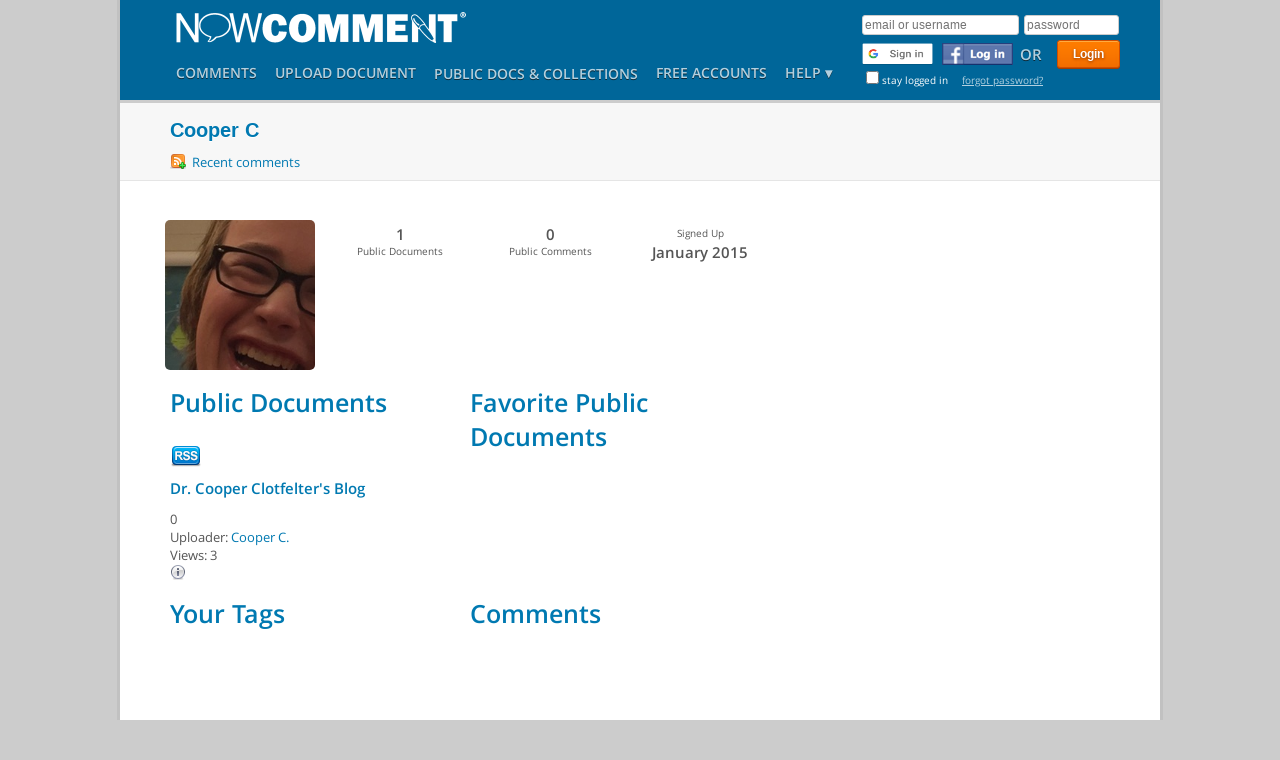

--- FILE ---
content_type: text/html; charset=utf-8
request_url: https://nowcomment.com/users/12876
body_size: 5618
content:
<!DOCTYPE html>
<!-- saved from url=(0047)http://test.drwdesign.com/nowcomment/index.html -->
<html lang="en">
<head>
  <meta http-equiv="Content-Type" content="text/html; charset=UTF-8">

  <!-- Basic Page Needs
 ================================================== -->
  <meta charset="utf-8">
  <title>Cooper C - NowComment</title>
  <meta http-equiv="Content-Type" content="text/html;charset=UTF-8" />
  <meta http-equiv="Content-Language" content="en-us" />
  
    <meta name='description' content='NOWCOMMENT - Turning Documents into Conversations&reg;' />
  
  <meta name='keywords' content='' />
  <meta name='robots' content='' />
  <meta name="google-signin-scope" content="profile email">
  <meta name="google-signin-client_id" content="735824793672-gie4rrl7708df2j54rmfokbnlm51esbm.apps.googleusercontent.com">
  <meta name="csrf-param" content="authenticity_token"/>
<meta name="csrf-token" content="EuQHJnS9C8nq6Mu9y+nT6FOPMux6ZoC1wu4WaKjJoMA="/>
    <meta property="og:title" content="Cooper C - NowComment" />
  <meta property="og:url" content="https://nowcomment.com/users/12876" />
  <meta property="og:image" content="https://nowcomment.com/images/newdesign/logo_small_with_speech_bubble.png" />
  
    <meta property="og:type" content="article" />
  
  <meta property="og:site_name" content="NowComment" />
  <meta property="fb:app_id" content="126621560692692" />
  <!--[if lt IE 9]>
  <script src="https://html5shim.googlecode.com/svn/trunk/html5.js"></script>
  <![endif]-->

  <!-- Possible link to RSS Feed
  ================================================== -->
  
  <link rel="alternate" type="application/rss+xml"
        title="Comments by Cooper C"
        href="/users/12876/comments" />


  <!-- Mobile Specific Metas
 ================================================== -->
  <meta name="viewport" content="width=980">
  

  <!-- CSS
 ================================================== -->
  <!-- <link rel="stylesheet" href="/stylesheets/newdesign.css">-->
  <link rel="stylesheet" href="/stylesheets/jquery-ui-1.7.3.custom.css">
  <link rel="stylesheet" href="/stylesheets/modern/base.css">
  <link rel="stylesheet" href="/stylesheets/modern/skeleton.css">
  <link rel="stylesheet" href="/stylesheets/modern/screen.css">
  <link rel="stylesheet" href="/stylesheets/modern/mediaelementplayer.css">
  <link rel="stylesheet" href="/stylesheets/modern/structure.css">
  <link rel="stylesheet" href="/stylesheets/modern/overlays.css">
  <link rel="stylesheet" href="/stylesheets/application_print.css" media="print">
  <link rel="stylesheet" href="/stylesheets/blog.css">
  <link rel="stylesheet" href="/stylesheets/selections.css">
  <link rel="stylesheet" href="/stylesheets/rain/rain.css">
  <link rel="stylesheet" href="/stylesheets/management.css">
  <link rel="stylesheet" href="/stylesheets/comment_stream.css">
  <link rel="stylesheet" href="/stylesheets/writing_partners.css">
  <!--[if IE 7]>
  <link rel="stylesheet" href="stylesheets/ie7.css">
  <![endif]-->

  <!-- Favicons
   ================================================== -->
  
    <link rel="shortcut icon" href="/favicon.ico">
  
  <!--
  <link rel="apple-touch-icon" href="http://test.drwdesign.com/nowcomment/images/apple-touch-icon.png">
  <link rel="apple-touch-icon" sizes="72x72" href="http://test.drwdesign.com/nowcomment/images/apple-touch-icon-72x72.png">
  <link rel="apple-touch-icon" sizes="114x114" href="http://test.drwdesign.com/nowcomment/images/apple-touch-icon-114x114.png"> -->

  <!-- Fonts
   ================================================== -->
  <link rel="stylesheet" href="/stylesheets/modern/fonts.css">

  <!-- Scripts
   ================================================== -->
    <style>
      .fluid-width-video-wrapper {                 
        width: 100%;                              
        position: relative;                       
        padding: 0;                            
      }                                                                                   
      .fluid-width-video-wrapper iframe,        
      .fluid-width-video-wrapper object,        
      .fluid-width-video-wrapper embed {           
        position: absolute;                       
        top: 0;                                   
        left: 0;                                  
        width: 100%;                              
        height: 100%;                          
      }                                       
    </style>

  <script src="/javascripts/modern/jquery-1.7.min.js" type="text/javascript"></script>
  <script src="/javascripts/modern/jquery.easing.1.3.js" type="text/javascript"></script>
  <script src="/javascripts/modern/jquery-ui-1.8.23.custom.min.js" type="text/javascript"></script>
  <script src="/javascripts/modern/jquery.tools.min.js" type="text/javascript"></script>
  <script src="/javascripts/jquery.qtip-1.0.0-rc3.js" type="text/javascript"></script>
  <script src="/javascripts/cssua.min.js" type="text/javascript"></script>
  <!--/***********************************************
  * Smooth Navigational Menu- (c) Dynamic Drive DHTML code library (www.dynamicdrive.com)
  * This notice MUST stay intact for legal use
  * Visit Dynamic Drive at http://www.dynamicdrive.com/ for full source code
  ***********************************************/-->
  <script src="/javascripts/modern/ddsmoothmenu.js" type="text/javascript"></script>
  <script src="/javascripts/modern/jquery.animate-colors-min.js" type="text/javascript"></script>
  <script src="/javascripts/modern/jquery.fitvids.js" type="text/javascript"></script>
  <script src="/javascripts/modern/mediaelement-and-player.min.js"></script>
  <script src="/javascripts/modern/screen.js" type="text/javascript"></script>
  <script src="/javascripts/modern/tabs.js" type="text/javascript"></script>

  <script type="text/javascript" charset="utf-8">
    jQuery.noConflict();
  </script>

  <script src="/javascripts/prototype.js?1768428485" type="text/javascript"></script>
<script src="/javascripts/effects.js?1768428485" type="text/javascript"></script>
<script src="/javascripts/dragdrop.js?1768428485" type="text/javascript"></script>
<script src="/javascripts/controls.js?1768428485" type="text/javascript"></script>
<script src="/javascripts/ckeditor.js?1768428485" type="text/javascript"></script>
<script src="/javascripts/application.js?1768428485" type="text/javascript"></script>
<script src="/javascripts/jquery.cookie.js?1768428485" type="text/javascript"></script>
<script src="/javascripts/blog.js?1768428485" type="text/javascript"></script>
<script src="/javascripts/google_plus.js?1768428485" type="text/javascript"></script>
<script src="/javascripts/management.js?1768428485" type="text/javascript"></script>
<script src="/javascripts/pdf_options.js?1768428485" type="text/javascript"></script>
<script src="/javascripts/image_generation.js?1768428485" type="text/javascript"></script>
</head>

<body class="application nowcomment users users-show  ">

<!-- Site Backgrounds
  ================================================== -->

  <div class="poswrappagetitle"><div class="pagetitlebg"></div></div>

<div class="poswrapheaderline"><div class="headerline"></div></div>
<div class="poswrapper"><div class="whitebackground"></div></div>

<div class="container main portfolio4column">

  <!-- Header | Logo, Menu
     ================================================== -->
  <div class="sixteen columns header not_blog">

    <div id="user_menu">
      

      <div id="login_options" class="ddsmoothmenu">
  

    
      <div id="main_login_form">
        <form action="/login" class="new_user_session" id="new_user_session" method="post"><div style="margin:0;padding:0;display:inline"><input name="authenticity_token" type="hidden" value="EuQHJnS9C8nq6Mu9y+nT6FOPMux6ZoC1wu4WaKjJoMA=" /></div>
          
          <input type="text" size="30" placeholder="email or username" name="user_session[email]" id="user_session_email">
          
          <input id="user_session_password" name="user_session[password]" placeholder="password" size="30" type="password" />

          <input class="button orange medium" id="user_session_submit" name="commit" type="submit" value="Login" />

          
            <div id="login_line_two">
              
<img id="google_login_button" src="/images/google_signin.png">

              
                <a href="https://www.facebook.com/dialog/oauth/?scope=email&amp;client_id=126621560692692&amp;redirect_uri=https://nowcomment.com/facebook_login" id="login_with_facebook" title="Log in with Facebook account"></a>
              

              <span class="or">OR</span>

              
            </div>
          

          <br>

          <span class="remember"><input name="user_session[remember_me]" type="hidden" value="0" /><input id="user_session_remember_me" name="user_session[remember_me]" type="checkbox" value="1" />stay logged in &nbsp;
            <a href="/password_resets/new">forgot password?</a></span>

        </form>

      </div>
      <div id="signinWait">
        <p>
          Please wait...
          <img alt="Blue_on_grey_spinner" src="/images/blue_on_grey_spinner.gif?1768428485" />
        </p>
      </div>
    
    
  </div>


    </div>
    <a href="/" class="logohover" style="color: rgb(112, 119, 122); ">
      
        <img alt="NowComment" class="logo" src="/images/modern/nowcomment-logo.png?1768428485" />
      
    </a>
    <!-- <div class="clear"></div>-->
    <div class="mainmenu">

      <div id="mainmenu" class="ddsmoothmenu">
        <ul class="navigation">
  
  
    <li class="mainnav">
      <a href="/comments">Comments</a>
    </li>
  
  
    
      <li class="mainnav">
        <a href="/please_register" title="Upload an MS Word or Excel file, HTML web content, a PDF, an image, or a quick note you can write within NowComment">Upload<span class="truncate"> Document</span></a>
      </li>
    
  
  
    <li class="mainnav">
      <a href="/documents/public" class="public_docs" title="See documents accessible to everyone">Public Docs</a>
      <a href="/blogs/public" class="public_blogs" title="See collections accessible to everyone">& Collections</a>
    </li>
  
  
    <li class="mainnav">
      
      <a href="/signup" title="Create a free account">Free Accounts</a>
    </li>
  
  
  
  
  <li class="mainnav last help_dropdown dropdown" style="z-index: 200">
    
    
    <a href="/help">Help &#x25BE;</a>
    
    <ul id="help_subnav">
      <li><a href="#" class="quickref" onclick="jQuery(&quot;#reference_sheet&quot;).data(&quot;overlay&quot;).load();return false;">Quickstart</a></li>
      <li><a href="/help">Videos and Overviews</a></li>
      <li><a href="/faq">FAQ</a></li>
      <li><a href="/help/tech_support">Tech Support</a></li>
      
        <li><a href="/contact">Contact Us</a></li>
      
    </ul>
  </li>
</ul>
        <br style="clear: left">
      </div>

      <!-- Responsive Menu -->

      <form id="responsive-menu" action="/" method="post">
        <select>
          <option value="">Navigation</option>
          <!-- <option value="#">Upload document</option><option value="#">Public documents</option><option value="#">Free accounts</option><option value="#">Help</option><option value="#">&nbsp;&nbsp;&nbsp;Quick reference</option><option value="/help">&nbsp;&nbsp;&nbsp;Help files</option> -->
        </select>
      </form>

    </div>
  </div>

  <!-- Page Title
================================================== -->

  
    <div class="pagetitle">
      <div class="pagetitleholder"><h1 title="">Cooper C</h1></div>
      <div class="pagetitleextra">
        
  <a href="/users/12876/comments" class="icon subscribe">Recent comments</a>

      </div>
    </div>
  

  

  

  


    <div class="row">
      





    <div>
      <div class="user" id="user_12876"><a href="/users/12876/edit#photo_upload"><img align="left" alt="Image_normal" border="0" class="profile_photo" src="/photos/0000/8366/image_normal.jpg?1422538834" />
</a><ul class='stats'>
<li>
<span class='stat'>1</span>
Public Documents
</li>
<li>
<span class='stat'>0</span>
Public Comments
</li>
<li>
Signed Up
<span class='stat'>January 2015</span>
</li>
<li class='goto_profile'>
<a href="/users/12876">View Full Profile <img alt="User--arrow" src="/images/icons/user--arrow.png?1768428485" /></a>
</li>
</ul>
</div>
      <br />
      <br />

      

      


    </div>

    <div class="sub_panels">
        <div class="five columns">
          <h3>Public Documents</h3>
          <a href="https://nowcomment.com/users/12876/documents.rss" class="rss_icon" type="application/rss+xml"><img alt="Rss" src="/images/icons/32x32px/rss.png?1768428485" /></a>
          
          <ul class="documents">
            
<li class="blog" id="blog_31014">
                  <div class='title'>
<h5><a href="/documents/31014">Dr. Cooper Clotfelter's Blog</a></h5>
</div>
<div class='body'>
<div class='comments'>
0
</div>
<div class='meta'>
Uploader: <a href="/users/12876">Cooper C.</a>
<br />
Views: 3
<br />

<a href="/documents/31014/properties"><img alt="Information-grey" class="pointer flyout" height="16" rel="/documents/31014/flyout" right_align="true" src="/images/icons/information-grey.png?1768428485" title="" width="16" /></a>
</div>
</div>

                </li>
            
          </ul>
        </div>
        <div class="five columns">
          <h3>Favorite Public Documents</h3>
          <ul class="documents">
            
          </ul>
        </div>
    </div>
    
    <div class="sub_panels">
        <div class="five columns">
          <h3>Your Tags</h3>
<ul class="tags">
  

</ul>


        </div>

        <div class="five columns">
          <h3>Comments</h3>
          <ul class="comments">
            
          </ul>
        </div>
    </div>

    </div>



  <!-- Bottom Padding Adjust
 ================================================== -->
  <div class="sixteen columns bottomadjust"></div>

</div><!-- container -->

<!-- Footer
  ================================================== -->

<!-- Change to class="container footerwrap full" for a full-width footer -->
<div class="container footerwrap" style="margin-top: 0px; ">

  <div class="footerclose"></div>

  <div class="footer">
    <div class="sixteen columns">

      <div class="rain_drop 392">
  <div class="one_third">
          <h5>About Paul Allison</h5>
          <p><a href="https://nowcomment.com/profile">Profile</a></p>
          <p><a href="https://nowcomment.com/contact">Contact us</a></p>
          <p><a href="https://nowcomment.com/acknowledgements">Acknowledgements</a></p>
        </div>

        <div class="one_third">
          <h5>About NowComment</h5>
          <p><a href="https://nowcomment.com/features_gallery">Features Gallery</a></p>
          <p><a href="https://nowcomment.com/education">Education Page</a></p>
          <p><a href="https://nowcomment.com/faq">FAQ</a></p>
          <p><a href="https://nowcomment.com/top10reasons">Top 10 Reasons</a></p>
          <p><a href="https://nowcomment.com/news">NowComment in the News</a></p>
          <p><a href="https://nowcomment.com/testimonials">Instructor Feedback</a></p>
          <p><a href="https://nowcomment.com/demo_video">Demo Video</a></p>
          <p>&nbsp;</p>
          <div class="clear"></div>
        </div>

        <div class="one_third lastcolumn">
          <h5>Legal</h5>
          <p><a href="https://nowcomment.com/cos">Conditions of Service</a></p>
          <p><a href="https://nowcomment.com/privacy-policy">Privacy Policies</a></p>
          <p><a href="https://nowcomment.com/fairuse">Fair Use</a></p>
          <p>&nbsp;</p>
        </div>


</div>
      <div class="clear"></div>

    </div>
  </div>
</div><!-- container -->

<!-- Sub-Footer
  ================================================== -->

<!-- Change to class="container subfooterwrap full" for a full-width subfooter -->
<div class="container subfooterwrap">

  <div class="footeropen"></div>

  <div class="subfooter">

    <div class="socialholder">
  <ul class="socialicons">
    <li><a href="https://www.facebook.com/NowComment" class="social_facebook"></a><div>Facebook</div></li>
    <li><a href="https://twitter.com/nowcomment" class="social_twitter"></a><div>Twitter</div></li>
    <li><a href="https://www.youtube.com/user/nowcomment1" class="social_youtube"></a><div>Youtube</div></li>
  </ul>
</div>

    <div class="sixteen columns siteinfo">
      <div class="rain_drop 393">
  <p>&copy; Copyright 2018-2026, Paul Allison.<br />
&quot;NowComment&quot; is a registered trademark of Paul Allison. All rights reserved.</p>


</div>
  </div>
</div>

<div class="backtotop"><div class="btxt">Back to Top</div></div>

<div id="four_ps_popup" style="display: none">
  <div class="close" onclick="closeFourPs();"></div>
  <div class="contentWrap">
    <span class='rain_drop 2583'><span class="translation_missing">en, drop</span> not created</span>
  </div>
  <input onclick="closeFourPs()" type="button" value="Close" style="height:30px;width:100px;margin-top:10px;">
</div>
<script type="text/javascript">
  jQuery(function() {
    jQuery("#four_ps_popup").overlay({
      mask: {
        color: '#ebecff',
        loadSpeed: 200,
        opacity: 0.8
      },
      top: '10%',
      left: (jQuery('body').width() - 540)/2
    });
  });


  function closeFourPs() {
    jQuery('#four_ps_popup').data('overlay').close();
  }
</script>

<div id="reference_sheet">
  <div class="close" onclick="closeQuickRef();"></div>
  <div class="contentWrap">
    <div class="rain_drop 609">
  <h1>Quickstart: Commenting and Sharing</h1>
<span style="font-style: italic">How to Comment</span>
<ul>
  <li>
    <strong>Click <img src="/images/newdesign/small_comment_bubble.png" width="22" height="22" style="vertical-align:middle"> icons</strong> on the left to see existing comments.
  </li>
  <li>
    <strong>Desktop/Laptop:</strong> double-click any text, highlight a section of an image, or add a comment while a video is playing to start a new conversation.<br />
<strong>Tablet/Phone:</strong> single click then click on the "Start One" link (look right or below).
  </li>
  <li>
    <strong>Click "Reply"</strong> on a comment to join the conversation.
  </li>
</ul>
<span style="font-style: italic">How to Share Documents</span>
<ol>
  <li>
    <strong>"Upload"</strong> a new document.
  </li>
  <li>
    <strong>"Invite"</strong> others to it.
  </li>
</ul>



</div>
  </div>
  <input onclick="closeQuickRef()" type="button" value="Close" style="height:30px;width:100px;margin-top:10px;">
</div>
<script type="text/javascript">
var hideSecondButton = true;

jQuery(function() {
  jQuery("#reference_sheet").overlay({
      mask: {
        color: '#ebecff',
        loadSpeed: 200,
        opacity: 0.8
      },
      close: '#doesnotexist',
      top: '25%',
      left: jQuery('body').width() - 500
  });
  
});


function closeQuickRef() {
  jQuery('#reference_sheet').data('overlay').close();
  
  setTimeout(function() {
    jQuery('#help_subnav').slideUp();
    jQuery('#help_subnav .quickref').removeClass('highlighted');
  }, 2000);
}
</script>



  
    <!-- Piwik -->
    <script type="text/javascript">
      var _paq = _paq || [];
      _paq.push(['trackPageView']);
      _paq.push(['enableLinkTracking']);
      (function() {
        var u="//nowcomment.com/system/piwik/";
        _paq.push(['setTrackerUrl', u+'piwik.php']);
        _paq.push(['setSiteId', 1]);
        var d=document, g=d.createElement('script'), s=d.getElementsByTagName('script')[0];
        g.type='text/javascript'; g.async=true; g.defer=true; g.src=u+'piwik.js'; s.parentNode.insertBefore(g,s);
      })();
    </script>
    <noscript><p><img src="//nowcomment.com/system/piwik/piwik.php?idsite=1" style="border:0;" alt="" /></p></noscript>
    <!-- End Piwik Code -->
  



  <script src="https://apis.google.com/js/platform.js?onload=startGoogleAPI" async defer></script>

  <div id="google_login_overlay">
    <p>Logging in, please wait... <img alt="Blue_on_grey_spinner" src="/images/blue_on_grey_spinner.gif?1768428485" /></p>
  </div>

  <script type="text/javascript">
    jQuery("#google_login_overlay").overlay({
      mask: {
        color: '#ebecff',
        loadSpeed: 200,
        opacity: 0.8
      },
      left: (jQuery('body').width() - 500)/2
    });
  </script>


<script src="https://www.google.com/recaptcha/api.js"></script>

<script src="/rain/javascripts/rain.js" type="text/javascript"></script><div id="puddle"><div class="close"></div><div class="contentWrap"></div></div>

<!-- End Document
================================================== -->

<script defer src="https://static.cloudflareinsights.com/beacon.min.js/vcd15cbe7772f49c399c6a5babf22c1241717689176015" integrity="sha512-ZpsOmlRQV6y907TI0dKBHq9Md29nnaEIPlkf84rnaERnq6zvWvPUqr2ft8M1aS28oN72PdrCzSjY4U6VaAw1EQ==" data-cf-beacon='{"version":"2024.11.0","token":"e19e35fd62bc4b95bce225deb1ee3d83","r":1,"server_timing":{"name":{"cfCacheStatus":true,"cfEdge":true,"cfExtPri":true,"cfL4":true,"cfOrigin":true,"cfSpeedBrain":true},"location_startswith":null}}' crossorigin="anonymous"></script>
</body></html>

--- FILE ---
content_type: text/css
request_url: https://nowcomment.com/stylesheets/modern/base.css
body_size: 3486
content:
/*
* Skeleton V1.1
* Copyright 2011, Dave Gamache
* www.getskeleton.com
* Free to use under the MIT license.
* http://www.opensource.org/licenses/mit-license.php
* 8/17/2011
*/


/* Table of Content
==================================================
	#Reset & Basics
	#Basic Styles
	#Site Styles
	#Typography
	#Links
	#Lists
	#Images
	#Buttons
	#Tabs
	#Forms
	#Misc */
    

/* #Reset & Basics (Inspired by E. Meyers)
================================================== */
	html, body, div, span, applet, object, iframe, h1, h2, h3, h4, h5, h6, p, blockquote, pre, a, abbr, acronym, address, big, cite, code, del, dfn, em, img, ins, kbd, q, s, samp, small, strike, strong, sub, sup, tt, var, b, u, i, center, dl, dt, dd, ol, ul, li, fieldset, form, label, legend, table, caption, tbody, tfoot, thead, tr, th, td, article, aside, canvas, details, embed, figure, figcaption, footer, header, hgroup, menu, nav, output, ruby, section, summary, time, mark, audio, video {
	margin: 0;
	padding: 0;
	border: 0;
	font-size: 100%;
	/* [disabled]font: inherit; */
	vertical-align: baseline;
}
	article, aside, details, figcaption, figure, footer, header, hgroup, menu, nav, section {
		display: block; }
	body {
		line-height: 1; 
		}
	ul {
		list-style: none; }
	blockquote, q {
		quotes: none; }
	blockquote:before, blockquote:after,
	q:before, q:after {
		content: '';
		content: none; }
	table {
		border-collapse: collapse;
		border-spacing: 0; }


/* #Basic Styles
================================================== */
	body {
		background: #ccc;
		font: 13px 'Open Sans', Helvetica, Arial, sans-serif;
		line-height: 20px;
		color: #555;
		-webkit-font-smoothing: antialiased; /* Fix for webkit rendering */
		-webkit-text-size-adjust: 100%;
		overflow-x: hidden; }
	html {
		overflow-x: hidden; }

/* #Typography
================================================== */
	h1, h2, h3, h4, h5, h6 {
		color: #0079b1;
		font-family: 'Open Sans' sans-serif;
		font-weight: bold; }
	h1 a, h1 a:visited, h2 a , h2 a:visited, h3 a, h3 a:visited, h4 a, h4 a:visited, h5 a, h5 a:visited, h6 a, h6 a:visited { font-weight: inherit; color: #0079b1; }
	h1 { font-size: 46px; line-height: 50px; margin-bottom: 20px;}
	h2 { font-size: 35px; line-height: 40px; margin-bottom: 20px; }
	h3 { font-size: 25px; line-height: 34px; margin-bottom: 20px; }
	h4 { font-size: 21px; line-height: 30px; margin-bottom: 10px; }
	h5 { font-size: 15px; line-height: 24px; margin-bottom: 10px; }
	h6 { font-size: 14px; line-height: 21px; margin-bottom: 10px; }
	.subheader { color: #777; }
	h5.teaserheadline { color: #444; font-size: 15px; line-height: 15px; font-weight: bold; margin-bottom: 18px; text-transform: none; }
	span.italiccolored { font-family:'Open Sans', serif; font-size: 45px; line-height: 45px; font-weight: bold; /*font-style: italic;*/ color: #0079b1; text-shadow: 0px 1px 0px #fff, 0px 2px 0px #ddd, 0px 3px 0px #ddd, 0px 4px 0px #ddd; }
	h2.italicgrey { font-family:'Open Sans', serif; font-size: 45px; line-height: 45px; font-weight: normal; /*font-style: italic;*/ color: #777777; text-shadow: 0px 1px 0px #fff, 0px 2px 0px #ddd, 0px 3px 0px #ddd, 0px 4px 0px #ddd; }
	
	.bordered {padding: 4px; border: 1px solid #ccc; -moz-border-radius: 3px; -webkit-border-radius: 3px; border-radius: 3px; -webkit-box-shadow: 0px 0px 8px #ddd; -moz-box-shadow: 0px 0px 8px #ddd; box-shadow: 0px 0px 8px #ddd; }
	
	.teamtopline { text-align: center; font-size: 12px; font-weight: bold; color: #000; line-height: 12px; width: 100%; margin-top: 10px; margin-bottom: 5px; }
	.teamsubline { text-align: center; font-size: 11px; line-height: 16px; margin-bottom: 10px; color: #777; font-style: normal; width: 100%; }
	
	.highl { font-size: 12px; text-decoration: none; color: #fff; background-color: #0079b1; padding-bottom: 2px; padding-top: 2px; padding-left: 5px; padding-right: 5px; -moz-border-radius: 3px; -webkit-border-radius: 3px; border-radius: 3px; }
	.highl_orange { font-size: 12px; text-decoration: none; color: #fff; background-color: #ff6000; padding-bottom: 2px; padding-top: 2px; padding-left: 5px; padding-right: 5px; -moz-border-radius: 3px; -webkit-border-radius: 3px; border-radius: 3px; }
	.highl_green { font-size: 12px; text-decoration: none; color: #fff; background-color: #62be2a; padding-bottom: 2px; padding-top: 2px; padding-left: 5px; padding-right: 5px; -moz-border-radius: 3px; -webkit-border-radius: 3px; border-radius: 3px; }
	.highl_red { font-size: 12px; text-decoration: none; color: #fff; background-color: #ff3434; padding-bottom: 2px; padding-top: 2px; padding-left: 5px; padding-right: 5px; -moz-border-radius: 3px; -webkit-border-radius: 3px; border-radius: 3px; }
	.highl_grey { font-size: 12px; text-decoration: none; color: #fff; background-color: #999; padding-bottom: 2px; padding-top: 2px; padding-left: 5px; padding-right: 5px; -moz-border-radius: 3px; -webkit-border-radius: 3px; border-radius: 3px; }

	p { margin: 0 0 20px 0; }
	.one_third p {margin-bottom: 0}
	p img { margin: 0; }
	img.left { float: left; margin-bottom: 15px; margin-right: 15px;}
	img.right { float: right; margin-bottom: 15px; margin-left: 15px;}
	p.lead { font-size: 21px; line-height: 27px; color: #777;  }

	em { font-style: italic; }
	strong { font-weight: bold; }
	small { font-size: 80%; }

/*	Blockquotes  */
	blockquote, blockquote p { font-size: 17px; line-height: 24px; color: #999; font-style: italic; }
	blockquote { margin: 0 0 20px; padding: 0 0 0 19px; border-left: 1px solid #ddd; }
	blockquote cite { display: block; font-size: 12px; color: #555; margin-top: 5px; }
	blockquote cite:before { content: "\2014 \0020"; }
	blockquote cite a, blockquote cite a:visited, blockquote cite a:visited { color: #555; }

	hr { border: solid #ddd; border-width: 1px 0 0; clear: both; margin: 10px 0 30px; height: 0; }
	
/* Text Selection */

	::selection { background: #0079b1; color: #fff; /* Safari */ }
	::-moz-selection { background: #0079b1; color: #fff; /* Firefox */ }


/* #Links
================================================== */
	a, a:visited { color: #0079b1; text-decoration: none; outline: 0; }
	a:hover, a:focus { /*color: #000;*/ }
	a.linkbg { font-size: 12px; line-height: 11px; text-decoration: none; color: #fff; background-color: #0079b1; padding-bottom: 2px; padding-top: 2px; padding-left: 5px; padding-right: 5px; -moz-border-radius: 3px; -webkit-border-radius: 3px; border-radius: 3px; }
	a.titlelink { font-size: 11px; font-weight: normal; text-decoration: none; color: #999; font-style: normal; }
    .previouslink { float: left; margin-right:5px; }
    .nextlink { float: right; }
    .previouslink a { font-size: 12px; font-weight: normal; text-decoration: none; color: #777; font-style: italic; }
    .nextlink a { font-size: 12px; font-weight: normal; text-decoration: none; color: #777; font-style: italic; }
    .previouslink span, .nextlink span { color: #777; font-size:13px; line-height:12px; }
    a.link span, a.link:visited { font-size:13px; line-height:12px; }
	
	.button.large {
	 font-family: Arial, Helvetica, sans-serif; letter-spacing: 0px; font-weight: bold; font-size: 18px; line-height: 18px; padding-top: 7px; padding-bottom: 8px; padding-left: 15px; padding-right: 15px; -moz-border-radius: 3px;-webkit-border-radius: 3px; border-radius: 3px; -webkit-transition: All 0.3s ease-out; -moz-transition: All 0.3s ease-out; -o-transition: All 0.3s ease-out; -ms-transition: All 0.3s ease-out; transition: All 0.3s ease-out;
	}

	.button.orange { 
	color: #fff;
	border: 1px solid #cf4d00; 
	-moz-box-shadow: inset 0px 1px 0px #ffab40, 0px 1px 0px #a33e00;
	-webkit-box-shadow: inset 0px 1px 0px #ffab40, 0px 1px 0px #a33e00;
	box-shadow: inset 0px 1px 0px #ffab40, 0px 1px 0px #a33e00;
	text-shadow: 0px 1px 3px #8f3700; 
	background: #fe7c00 url('/images/modern/tiles/button_orange.png') repeat-x;
	}
	
	.button.orange:hover { 
	color: #fff;
	background-color: #fda100;
	border: 1px solid #d66826; 
	-moz-box-shadow: inset 0px 1px 0px #ffc478, 0px 1px 0px #a33e00;
	-webkit-box-shadow: inset 0px 1px 0px #ffc478, 0px 1px 0px #a33e00;
	box-shadow: inset 0px 1px 0px #ffc478, 0px 1px 0px #a33e00;
	}
	
	.button.blue { 
	color: #fff;
	border: 1px solid #004e72; 
	-moz-box-shadow: inset 0px 1px 0px rgba(255, 255, 255, 0.4), 0px 1px 0px #000;
	-webkit-box-shadow: inset 0px 1px 0px rgba(255, 255, 255, 0.4), 0px 1px 0px #000;
	box-shadow: inset 0px 1px 0px rgba(255, 255, 255, 0.4), 0px 1px 0px #000;
	text-shadow: 0px 0px 5px rgba(0, 0, 0, 0.5);
	background-color: #0079b1; 
	background: #0079b1 url('/images/modern/tiles/button_blue.png') repeat-x;
	}
 
	.button.blue:hover { 
	color: #fff;
	background-color: #0094d9;
	border: 1px solid #006999; 
	}
	
	.button.green { 
	color: #fff;
	border: 1px solid #007e01; 
	-moz-box-shadow: inset 0px 1px 0px rgba(255, 255, 255, 0.4), 0px 1px 0px #000;
	-webkit-box-shadow: inset 0px 1px 0px rgba(255, 255, 255, 0.4), 0px 1px 0px #000;
	box-shadow: inset 0px 1px 0px rgba(255, 255, 255, 0.4), 0px 1px 0px #000;
	text-shadow: 0px 0px 5px rgba(0, 0, 0, 0.5);
	background: #62be2a url('/images/modern/tiles/button_green.png') repeat-x;
	}
 
	.button.green:hover { 
	color: #fff;
	background-color: #79e33a;
	border: 1px solid #1c961d; 
	}
	
	.button.red { 
	color: #fff;
	border: 1px solid #a10000; 
	-moz-box-shadow: inset 0px 1px 0px rgba(255, 255, 255, 0.4), 0px 1px 0px #000;
	-webkit-box-shadow: inset 0px 1px 0px rgba(255, 255, 255, 0.4), 0px 1px 0px #000;
	box-shadow: inset 0px 1px 0px rgba(255, 255, 255, 0.4), 0px 1px 0px #000;
	text-shadow: 0px 0px 5px rgba(0, 0, 0, 0.5);
	background: #e02c2c url('/images/modern/tiles/button_red.png') repeat-x;
	}
 
	.button.red:hover { 
	color: #fff;
	background-color: #ff3434;
	border: 1px solid #d21818; 
	}
	
	.button.dark { 
	color: #fff;
	border: 1px solid #494949; 
	-moz-box-shadow: inset 0px 1px 0px rgba(255, 255, 255, 0.4), 0px 1px 0px #000;
	-webkit-box-shadow: inset 0px 1px 0px rgba(255, 255, 255, 0.4), 0px 1px 0px #000;
	box-shadow: inset 0px 1px 0px rgba(255, 255, 255, 0.4), 0px 1px 0px #000;
	text-shadow: 0px 0px 5px rgba(0, 0, 0, 0.5);
	background: #838383 url('/images/modern/tiles/button_dark.png') repeat-x;	
	}
 
	.button.dark:hover { 
	color: #fff;
	background-color: #9d9d9d;
	border: 1px solid #666666; 
	}

  .button[disabled] {
    background-color: #EEE;
  }



/* #Lists
================================================== */
	ul, ol { margin-bottom: 20px; }
	ul { list-style: none outside; }
	ol, ul.square, ul.circle, ul.disc { margin-left: 20px; }
	ul.square { list-style: square outside; color: #555; }
	ul.circle { list-style: circle outside; color: #555; }
	ul.disc { list-style: disc outside; color: #555; }
	ul.check { list-style: none; }
	ul.check li {
	background: url(/images/modern/tiles/check.png) no-repeat;
	padding-left: 25px;
}
	ul ul, ul ol,
	ol ol, ol ul { margin: 4px 0 5px 30px; font-size: 100%;  }
	ul ul li, ul ol li,
	ol ol li, ol ul li { margin-bottom: 6px; }
	li { line-height: 18px; margin-bottom: 12px; }
	ul.large li { line-height: 21px; }
	li p { line-height: 21px; }

/* #Images
================================================== */

	img.scale-with-grid {
		max-width: 100%;
		height: auto; }


/* #Buttons
================================================== */

	a.button,
	button,
	input[type="submit"],
	input[type="reset"],
	input[type="button"] {
	-moz-border-radius: 3px;
	-webkit-border-radius: 3px;
	border-radius: 3px;
	border: 0;
	/*padding-left: 15px; padding-right: 15px; padding-top: 8px; padding-bottom: 8px;
		padding: 2px;*/
		color: #555;
	display: inline-block;
	/* [disabled]font-size: 12px; */
	/* [disabled]font-family: Arial, Helvetica, sans-serif; */
	font-weight: bold;
	text-decoration: none;
	text-transform: none;
	cursor: pointer;
	/*line-height: 15px;*/
	background: #f5f5f5 url('/images/modern/tiles/button_light.png') repeat-x;
	text-shadow: 0px 1px 0px #fff;
	border: 1px solid #d5d5d5;
	-moz-box-shadow: inset 0px 1px 0px rgba(255, 255, 255, 1), 0px 1px 0px #999;
	-webkit-box-shadow: inset 0px 1px 0px rgba(255, 255, 255, 1), 0px 1px 0px #999;
	box-shadow: inset 0px 1px 0px rgba(255, 255, 255, 1), 0px 1px 0px #999;
	-webkit-transition: All 0.3s ease-out;
	-moz-transition: All 0.3s ease-out;
	-o-transition: All 0.3s ease-out;
	-ms-transition: All 0.3s ease-out;
	transition: All 0.3s ease-out;
		}

  button,
  input[type="submit"],
  input[type="reset"],
  input[type="button"],
  a.button {
    line-height: 16px;
    font-size: 12px;
    padding: 3px 6px;
    }

  a.button {
    padding-right: 5px;
    padding-left: 5px;
  }
 
	a.button:hover,
	button:hover,
	input[type="submit"]:hover,
	input[type="reset"]:hover,
	input[type="button"]:hover {
	  background-color: #fff;
	  border: 1px solid #ccc; 
	  color: #000;
	   }

	a.button:active,
	button:active,
	input[type="submit"]:active,
	input[type="reset"]:active,
	input[type="button"]:active {
	  background-color: #fff;
	}

	.button.full-width,
	button.full-width,
	input[type="submit"].full-width,
	input[type="reset"].full-width,
	input[type="button"].full-width {
		width: 100%;
		padding-left: 0 !important;
		padding-right: 0 !important;
		text-align: center; }



/* #Tabs (activate in tabs.js)
================================================== */
	ul.tabs {
		display: block;
		margin: 0;
		padding: 0;
		border-bottom: solid 1px #ddd; }
	ul.tabs li {
		display: block;
		width: auto;
		height: 36px;
		padding: 0;
		float: left;
		margin-bottom: 0; }
	ul.tabs li a {
		display: block;
		text-decoration: none;
		width: auto;
		height: 35px;
		padding: 0px 20px;
		line-height: 36px;
		border: solid 1px #ddd;
		border-width: 1px 1px 0 0;
		margin: 0;
		background: #eee;
		font-size: 12px;
		color: #777; }
	ul.tabs li a.active {
		background: #f7f7f7;
		height: 36px;
		position: relative;
		top: 0px;
		padding-top: 0px;
		border-left-width: 1px;
		margin: 0 0 0 -1px;
		color: #0079b1;
		font-weight: bold;}
	ul.tabs li:first-child a.active {
		margin-left: 0; 
		-moz-border-radius-topleft: 3px;
		-webkit-border-top-left-radius: 3px;
		border-top-left-radius: 3px;
		}
	ul.tabs li:first-child a {
		border-width: 1px 1px 0 1px;
		-moz-border-radius-topleft: 3px;
		-webkit-border-top-left-radius: 3px;
		border-top-left-radius: 3px; }
	ul.tabs li:last-child a {
		-moz-border-radius-topright: 3px;
		-webkit-border-top-right-radius: 3px;
		border-top-right-radius: 3px; }

	ul.tabs-content { margin: 0; display: block; border: solid 1px #ddd; border-top: 0; background: #f7f7f7; padding: 20px; padding-top: 30px; padding-bottom: 0; margin-bottom: 30px; }
	ul.tabs-content > li { display:none; }
	ul.tabs-content > li.active { display: block; }

	/* Clearfixing tabs for beautiful stacking */
	ul.tabs:before,
	ul.tabs:after {
	  content: '\0020';
	  display: block;
	  overflow: hidden;
	  visibility: hidden;
	  width: 0;
	  height: 0; }
	ul.tabs:after {
	  clear: both; }
	ul.tabs {
	  zoom: 1; }


/* #Forms
================================================== */

	/* General Forms */

	form {
		margin-bottom: 0px; }
	fieldset {
		margin-bottom: 20px; }
	label,
	legend {
		display: block;
		font-weight: bold;
		font-size: 13px;  }
	input[type="checkbox"] {
		display: inline; }
	label span,
	legend span {
		font-weight: normal;
		font-size: 13px;
		color: #444; }
	input[type="text"],
  input[type="number"],
	input[type="password"],
	input[type="email"],
	textarea,
	select {
		border: 1px solid #ccc;
		-moz-border-radius: 3px; -webkit-border-radius: 3px; border-radius: 3px;
		padding: 10px 10px;
		outline: none;
		font: 12px "HelveticaNeue", "Helvetica Neue", Helvetica, Arial, sans-serif;
		color: #555;
		margin: 0;
		width: 198px;
		max-width: 100%;
		display: block;
		margin-bottom: 10px;
		background: #fff; }
	select {
		padding: 0; }
	input[type="text"]:focus,
	input[type="password"]:focus,
	input[type="email"]:focus,
	textarea:focus {
		border: 1px solid #999;
 		color: #000;
	}
	textarea {
		min-height: 100px; line-height: 20px; }
	select {
		width: 220px; }
		
	/* Header Search */
	
	.headersearch input[type="text"] {
		padding: 10px 10px;
		width: 198px;
	}
	
	/* Header Responsive Menu Form Style */
	
	.header form {
		float: left;
		height: 100%;
		position: relative; }

	.header	select { 
		-webkit-appearance: none;
		border: 1px solid #ddd;
		padding: 10px;
		outline: none;
		overflow: hidden;
		font: 12px "HelveticaNeue", "Helvetica Neue", Helvetica, Arial, sans-serif;
		color: #555;
		margin: 0;
		width: 100%; 
		max-width: 100%;
		display: block;
		background: #fff url('/images/modern/tiles/navselect.gif') no-repeat right center;
	}
	
	.header	option { 
		outline: none;
		border: 0;
		overflow: hidden;
		font: 12px "HelveticaNeue", "Helvetica Neue", Helvetica, Arial, sans-serif;
		color: #555;
		margin: 0;
		width: 100%; 
		max-width: 100%;
		display: block;
		padding-left: 15px;
	}
		

/* #Misc
================================================== */
	.remove-bottom { margin-bottom: 0 !important; }
	.half-bottom { margin-bottom: 10px !important; }
	.add-bottom { margin-bottom: 20px !important; }
	.left { float: left; }
	.right { float: right; }


--- FILE ---
content_type: text/css
request_url: https://nowcomment.com/stylesheets/comment_stream.css
body_size: -34
content:
.comment_stream h3 {
  /* margin-bottom: 0; */
}

.comment_stream .comment .summary {
  font-weight: bold;
  font-size: 15px;
  line-height: normal;
}

.comment_stream .comment {
  background-color: #fbf9fa;
  padding: 8px;
  border: 1px solid #cccccc;
  margin: 20px 0 0 0;
}

.comment_stream .comment .body p {
  margin: 10px 0 0;
}

.comment_stream .comment .doc_link {
  margin-top: 10px;
}

.comment_stream .comment .comment_profile_photo {
  max-width: 60px;
  max-height: 60px;
  float: right;
  margin: 0 5px 0 15px;
}

.comment_stream .comment {
  clear: both;
}

.comment_stream .comment img,
.comment_stream .comment iframe,
.comment_stream .comment video {
  max-width: 100%;
}

.comment_stream .comment img,
.comment_stream .comment video {
  max-height: 300px;
}

.comment_stream .comment .date_and_time {
  float: right;
  clear: right;
  font-size: 10px;
  text-align: center;
  width: 70px;
  color: #333333;
}

.comment_stream p.instructions {
  margin: 10px 0 5px;
}

.comment_stream .see_more {
  margin-bottom: 0;
}

--- FILE ---
content_type: text/css
request_url: https://nowcomment.com/stylesheets/application_print.css
body_size: 50
content:
body.blogs .pagetitle, .button, .poswrapheaderline, .poswrappagetitle, .footer, .footerclose, .subfooterwrap, .footerwrap,
#user_menu, img.blog_logo, .whitebackground, #barometer_tab, .backtotop,
.header.not_blog #user_menu, .header.not_blog .mainmenu, .header.not_blog .logohover, .no_print {
  display: none !important;
}

#blog_title a, #blog_title a:visited {
  color: #555 !important;
}

div#blog_title {
  position: static;
  width: auto;
  text-align: center;
}

.container.main.portfolio4column, .container .sixteen.columns, #blog li.blog_post {
  width: 670px;
}

.container.main.portfolio4column {
  margin: 0;
}

#blog li .circle {
  border: 1px solid #e5e5e5;
  left: 126px;
}

body {
  background: white;
}

.pagetitle {
  margin-left: 0;
}

.pagetitle h1 {
  font-size: 30px;
  line-height: normal;
  height: auto;
}

--- FILE ---
content_type: application/javascript
request_url: https://nowcomment.com/javascripts/modern/tabs.js
body_size: 22
content:
jQuery(function($) {
  $('ul.tabs > li > a.current').click(function(e) {
    $('#current_contacts_hint').show();
    $('#new_contacts_hint').hide();
    if ($('body').hasClass('courses')) {
      $('#addresses').attr('placeholder', 'Person1, Person2, etc.');
    } else {
      $('#addresses').attr('placeholder', 'Person1, Person2, Group1, etc.');
    }
  });

  $('ul.tabs > li > a.new').click(function(e) {
    $('#current_contacts_hint').hide();
    $('#new_contacts_hint').show();
    $('#addresses').attr('placeholder', 'name1@email.com, name2@example.com, etc.')
  });

  $('ul.tabs > li > a').click(function(e) {

    //Get Location of tab's content
    var contentLocation = $(this).attr('href');

    //Let go if not a hashed one
    if(contentLocation.charAt(0)=="#") {

      e.preventDefault();

      //Make Tab Active
      $(this).parent().siblings().children('a').removeClass('active');
      $(this).addClass('active');

      //Show Tab Content & add active class
      $(contentLocation).css('display', 'block').addClass('active').siblings().hide().removeClass('active');

    }
  });
});

--- FILE ---
content_type: application/javascript
request_url: https://nowcomment.com/javascripts/management.js?1768428485
body_size: -224
content:
jQuery(function($) {
  $('body.management .group_expand').click(function() {
    $(this).toggleClass('plus');
    $(this).toggleClass('minus');
    $(this).closest('tr').nextUntil('tr.group').toggle();
  });
});